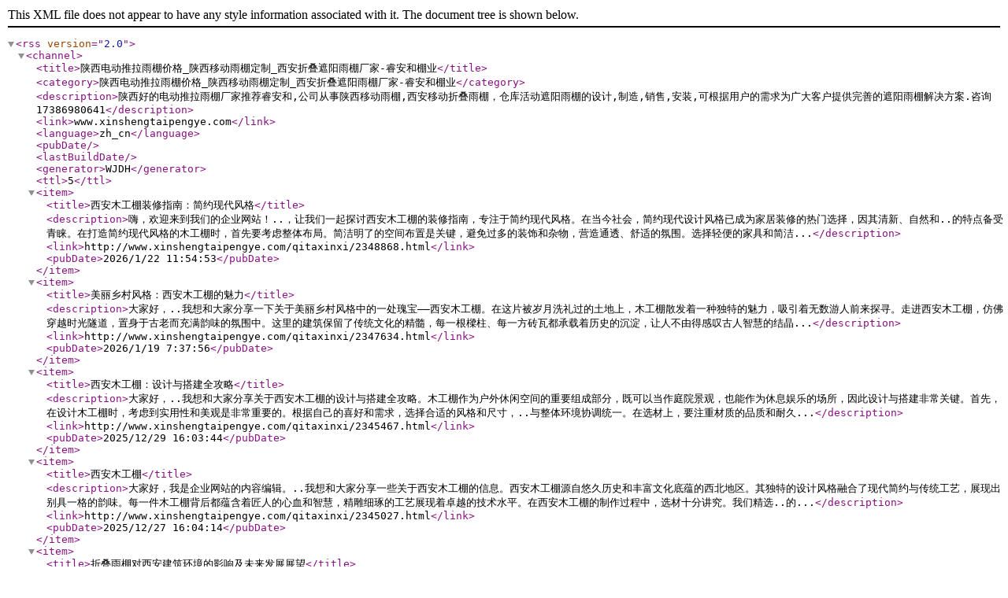

--- FILE ---
content_type: application/xml; charset=utf-8
request_url: http://xinshengtaipengye.com/rss.xml
body_size: 79973
content:
<?xml version="1.0" encoding="utf-8"?><rss version="2.0">
  <channel>
    <title>陕西电动推拉雨棚价格_陕西移动雨棚定制_西安折叠遮阳雨棚厂家-睿安和棚业</title>
    <category>陕西电动推拉雨棚价格_陕西移动雨棚定制_西安折叠遮阳雨棚厂家-睿安和棚业</category>
    <description>陕西好的电动推拉雨棚厂家推荐睿安和,公司从事陕西移动雨棚,西安移动折叠雨棚，仓库活动遮阳雨棚的设计,制造,销售,安装,可根据用户的需求为广大客户提供完善的遮阳雨棚解决方案.咨询17386980641</description>
    <link>www.xinshengtaipengye.com</link>
    <language>zh_cn</language>
    <pubDate></pubDate>
    <lastBuildDate></lastBuildDate>
    <generator>WJDH</generator>
    <ttl>5</ttl>
    <item>
      <title>西安木工棚装修指南：简约现代风格</title>
      <description>嗨，欢迎来到我们的企业网站！..，让我们一起探讨西安木工棚的装修指南，专注于简约现代风格。在当今社会，简约现代设计风格已成为家居装修的热门选择，因其清新、自然和..的特点备受青睐。在打造简约现代风格的木工棚时，首先要考虑整体布局。简洁明了的空间布置是关键，避免过多的装饰和杂物，营造通透、舒适的氛围。选择轻便的家具和简洁...</description>
      <link>http://www.xinshengtaipengye.com/qitaxinxi/2348868.html</link>
      <pubDate>2026/1/22 11:54:53</pubDate>
    </item>
    <item>
      <title>美丽乡村风格：西安木工棚的魅力</title>
      <description>大家好，..我想和大家分享一下关于美丽乡村风格中的一处瑰宝——西安木工棚。在这片被岁月洗礼过的土地上，木工棚散发着一种独特的魅力，吸引着无数游人前来探寻。走进西安木工棚，仿佛穿越时光隧道，置身于古老而充满韵味的氛围中。这里的建筑保留了传统文化的精髓，每一根樑柱、每一方砖瓦都承载着历史的沉淀，让人不由得感叹古人智慧的结晶...</description>
      <link>http://www.xinshengtaipengye.com/qitaxinxi/2347634.html</link>
      <pubDate>2026/1/19 7:37:56</pubDate>
    </item>
    <item>
      <title>西安木工棚：设计与搭建全攻略</title>
      <description>大家好，..我想和大家分享关于西安木工棚的设计与搭建全攻略。木工棚作为户外休闲空间的重要组成部分，既可以当作庭院景观，也能作为休息娱乐的场所，因此设计与搭建非常关键。首先，在设计木工棚时，考虑到实用性和美观是非常重要的。根据自己的喜好和需求，选择合适的风格和尺寸，..与整体环境协调统一。在选材上，要注重材质的品质和耐久...</description>
      <link>http://www.xinshengtaipengye.com/qitaxinxi/2345467.html</link>
      <pubDate>2025/12/29 16:03:44</pubDate>
    </item>
    <item>
      <title>西安木工棚</title>
      <description>大家好，我是企业网站的内容编辑。..我想和大家分享一些关于西安木工棚的信息。西安木工棚源自悠久历史和丰富文化底蕴的西北地区。其独特的设计风格融合了现代简约与传统工艺，展现出别具一格的韵味。每一件木工棚背后都蕴含着匠人的心血和智慧，精雕细琢的工艺展现着卓越的技术水平。在西安木工棚的制作过程中，选材十分讲究。我们精选..的...</description>
      <link>http://www.xinshengtaipengye.com/qitaxinxi/2345027.html</link>
      <pubDate>2025/12/27 16:04:14</pubDate>
    </item>
    <item>
      <title>折叠雨棚对西安建筑环境的影响及未来发展展望</title>
      <description>在西安这座古老而又现代的城市，折叠雨棚作为一种新型建筑结构，正在逐渐改变着这里的建筑环境。它不仅为建筑带来了独特的美感，更为城市增添了一道别致的风景线。折叠雨棚以其独特的设计理念和实用性备受青睐。它不仅可以在需要时打开，为建筑提供遮阳防雨的功能，还可以在不需要时轻松折叠起来，节约空间，灵活运用。这种灵活性使得折叠雨棚在...</description>
      <link>http://www.xinshengtaipengye.com/qitaxinxi/2341611.html</link>
      <pubDate>2025/12/6 16:24:42</pubDate>
    </item>
    <item>
      <title>西安地区常见折叠雨棚材质及优缺点分析</title>
      <description>在西安地区，折叠雨棚作为一种常见的遮阳装置，广泛应用于各类建筑物中。折叠雨棚的材质多样，主要包括塑料、布料和金属。不同材质的折叠雨棚各有优缺点，消费者在选择时需要根据自身需求和实际情况进行考量。首先，...</description>
      <link>http://www.xinshengtaipengye.com/meitibaodao/2338420.html</link>
      <pubDate>2025/10/25 16:28:23</pubDate>
    </item>
    <item>
      <title>折叠雨棚在西安城市景观中的角色与发展趋势</title>
      <description>在西安这座古老而又现代化的城市里，折叠雨棚作为一种独特的城市景观元素，正逐渐崭露头角。它们以优雅、实用和环保而著称，为城市增添了不少韵味。折叠雨棚的角色与发展趋势备受关注。首先，折叠雨棚作为建筑物的一...</description>
      <link>http://www.xinshengtaipengye.com/meitibaodao/2334866.html</link>
      <pubDate>2025/10/10 16:26:42</pubDate>
    </item>
    <item>
      <title>西安折叠雨棚</title>
      <description>在我们的日常生活中，雨天时的防雨措施变得尤为关键。西安折叠雨棚作为一种创新的解决方案，可以有效地保护人们免受雨水侵袭，同时为建筑物增添美感和实用性。西安折叠雨棚采用..材料制成，具有坚固耐用、防水防晒...</description>
      <link>http://www.xinshengtaipengye.com/meitibaodao/2333675.html</link>
      <pubDate>2025/9/27 16:03:44</pubDate>
    </item>
    <item>
      <title>西安木工棚：传统工艺与现代生活的..融合</title>
      <description>西安木工棚，这一代代传承的技艺，如今在现代生活中绽放出别样的光彩。手工制作的木工棚，融合了传统工艺和现代设计理念，展现着与时俱进的魅力。每一件西安木工棚背后都有一个匠心独运的木工师傅。他们凭借丰富的经验和..的技艺，将每一块木材雕琢成精美的艺术品。通过巧妙的构思和巧手的操作，木工师傅们将古老的木工技艺注入现代家居设计中...</description>
      <link>http://www.xinshengtaipengye.com/qitaxinxi/2331917.html</link>
      <pubDate>2025/9/18 16:27:53</pubDate>
    </item>
    <item>
      <title>西安市民生活中折叠雨棚的实际应用探讨</title>
      <description>在西安这座历史悠久的城市，折叠雨棚已经成为市民生活中不可或缺的一部分。这种简单而实用的设计，在西安这样季节多变、昼夜温差较大的城市里得到了广泛的应用。在西安市区的许多住宅和商业场所，折叠雨棚扮演着重要角色。无论是炎炎夏日还是寒冷冬季，雨棚都能有效地遮挡阳光和风雨。不仅如此，对于许多家庭来说，雨棚也成为了一个额外的户外空...</description>
      <link>http://www.xinshengtaipengye.com/qitaxinxi/2329651.html</link>
      <pubDate>2025/9/4 16:20:53</pubDate>
    </item>
    <item>
      <title>睿安和电动雨棚</title>
      <description></description>
      <link>http://www.xinshengtaipengye.com/p1/2327019.html</link>
      <pubDate>2025/7/24 3:39:06</pubDate>
    </item>
    <item>
      <title>电动推拉雨棚</title>
      <description></description>
      <link>http://www.xinshengtaipengye.com/p1/2327018.html</link>
      <pubDate>2025/7/24 3:38:08</pubDate>
    </item>
    <item>
      <title>睿安和电动推拉雨棚</title>
      <description></description>
      <link>http://www.xinshengtaipengye.com/p1/2327017.html</link>
      <pubDate>2025/7/24 3:36:55</pubDate>
    </item>
    <item>
      <title>睿安和棚业</title>
      <description></description>
      <link>http://www.xinshengtaipengye.com/p1/2327016.html</link>
      <pubDate>2025/7/24 3:35:55</pubDate>
    </item>
    <item>
      <title>建筑业企业资质证书</title>
      <description></description>
      <link>http://www.xinshengtaipengye.com/honor/2327012.html</link>
      <pubDate>2025/7/24 2:39:54</pubDate>
    </item>
    <item>
      <title>安 全生产许可证</title>
      <description></description>
      <link>http://www.xinshengtaipengye.com/honor/2327011.html</link>
      <pubDate>2025/7/24 2:37:34</pubDate>
    </item>
    <item>
      <title>走进西安木工棚，感受自然与艺术的结合</title>
      <description>在这个喧闹的城市中心，有一片宁静的角落，那里隐藏着一处别具匠心的木工棚。走进这里，仿佛进入了一个完全不同的..，自然与艺术在这里..融合。木工师傅们用他们熟练的技艺，将每一块木头打磨成精美的作品，展现...</description>
      <link>http://www.xinshengtaipengye.com/meitibaodao/2325003.html</link>
      <pubDate>2025/7/8 16:27:28</pubDate>
    </item>
    <item>
      <title>陕西推拉雨棚</title>
      <description>在当今社会，人们越来越重视家居环境的品质和美感。提升居住空间的舒适度已经成为许多家庭的追求。陕西推拉雨棚作为一种..、实用的遮阳装置，为居民们打造了一个理想的户外生活空间。推拉雨棚的独特之处在于其简约...</description>
      <link>http://www.xinshengtaipengye.com/meitibaodao/2322453.html</link>
      <pubDate>2025/6/27 16:03:49</pubDate>
    </item>
    <item>
      <title>如何选择适合西安气候的折叠雨棚</title>
      <description>在选择适合西安气候的折叠雨棚时，首先要考虑到西安的气候特点。西安夏季炎热多雨，冬季寒冷干燥，春秋温差较大。因此，我们需要一款具有耐高温、防水防晒效果的折叠雨棚。首先，选择材质耐用的雨棚十分重要。..的...</description>
      <link>http://www.xinshengtaipengye.com/meitibaodao/2320243.html</link>
      <pubDate>2025/6/17 16:32:04</pubDate>
    </item>
    <item>
      <title>西安木工棚的功能性与实用性分析</title>
      <description>在当今社会，西安木工棚作为一种独特且实用的建筑结构，在众多人们的生活中扮演着重要的角色。它具有许多功能性和实用性，为人们的生活带来诸多便利和舒适。首先，西安木工棚作为一种建筑结构，具有出色的耐久性和稳定性。其采用的..木材以及..的工艺制作，使得它能够经受住各种气候条件和外部环境的考验，保持长久的使用寿命。其次，西安木...</description>
      <link>http://www.xinshengtaipengye.com/qitaxinxi/2316936.html</link>
      <pubDate>2025/5/31 22:27:56</pubDate>
    </item>
    <item>
      <title>西安折叠雨棚的设计及施工方法详解</title>
      <description>西安折叠雨棚的设计及施工方法详解大家好，..我想和大家分享一些关于西安折叠雨棚的设计和施工方法。折叠雨棚是一种功能强大且实用的建筑结构，能为您的户外空间提供舒适的遮阳和避雨体验。首先，让我们来谈谈折叠...</description>
      <link>http://www.xinshengtaipengye.com/meitibaodao/2314448.html</link>
      <pubDate>2025/5/21 16:23:00</pubDate>
    </item>
    <item>
      <title>如何选择适合西安木工棚的..材料？</title>
      <description>当选择适合西安木工棚的..材料时，关键在于材质和处理方式。首先，要考虑到木材的种类。不同的木材有着不同的特点和用途，比如坚硬耐用的橡木、清晰纹理的胡桃木以及经济实惠的松木等。根据自己的需求和预算，选择适合的木材。其次，需要注意木材的干燥处理。充分干燥的木材更加稳定，不易变形开裂，可以..木工棚的使用寿命。建议选择经过专...</description>
      <link>http://www.xinshengtaipengye.com/qitaxinxi/2311825.html</link>
      <pubDate>2025/5/9 12:36:56</pubDate>
    </item>
    <item>
      <title>探索西安木工棚的历史渊源与文化传承</title>
      <description>西安木工棚，这座承载着深厚历史底蕴的地方，是木工艺人们传承技艺、创新发展的重要场所。漫步于其间，仿佛穿越时光隧道，感受到了这个古老工艺的精髓。在这里，木工棚的渊源自古代，沿袭至今。每一根木头都蕴含着传...</description>
      <link>http://www.xinshengtaipengye.com/meitibaodao/2304968.html</link>
      <pubDate>2025/3/31 22:13:12</pubDate>
    </item>
    <item>
      <title>西安遮阳雨棚</title>
      <description>在西安这座历史悠久的城市中，遮阳雨棚作为一个不可或缺的城市景观，承载着许多人们对于舒适生活的向往。一把..的遮阳伞，不仅可以为城市增添一道亮丽风景线，更可以给行人提供急需的遮阳、避雨功能。西安的遮阳雨...</description>
      <link>http://www.xinshengtaipengye.com/meitibaodao/2303849.html</link>
      <pubDate>2025/3/27 16:05:16</pubDate>
    </item>
    <item>
      <title>西安木工棚的设计理念与装饰风格</title>
      <description>西安木工棚是一种独具特色的建筑，其设计理念与装饰风格彰显了古典与现代相结合的美学。在西安这座历史悠久的城市中，木工棚既保留了传统文化的元素，又融入了现代时尚的气息，成为人们喜爱的居住空间之一。西安木工...</description>
      <link>http://www.xinshengtaipengye.com/meitibaodao/2300704.html</link>
      <pubDate>2025/3/17 3:09:41</pubDate>
    </item>
    <item>
      <title>西安木工棚的设计理念与装饰风格</title>
      <description>在设计一个木工棚时，我们重视传达一种自然与简约的美学理念。这里的每一个元素都被精心挑选和设计，旨在营造一个平衡和谐的空间。我们注重使用天然材料，如实木和石材，以..整个结构能够与周围的环境融为一体。在...</description>
      <link>http://www.xinshengtaipengye.com/meitibaodao/2300698.html</link>
      <pubDate>2025/3/17 3:07:37</pubDate>
    </item>
    <item>
      <title>西安木工棚装饰点缀：细节美学在其中</title>
      <description>西安木工棚，是一种结合实用性与美学的装饰方式。在建筑与家居装修中，精细的细节设计往往能起到画龙点睛之效，为空间增添独特韵味。对于西安木工棚而言，这种细节美学得以充分展现。每一个木工棚的细节都承载着匠人...</description>
      <link>http://www.xinshengtaipengye.com/meitibaodao/2297492.html</link>
      <pubDate>2025/2/28 2:04:24</pubDate>
    </item>
    <item>
      <title>西安木工棚DIY挑战：轻松打造温馨小屋</title>
      <description>嗨，亲爱的朋友们！想象一下，在闲暇之余，你是否梦想着拥有一个属于自己的小天地？如果是这样，不如来参加我们的西安木工棚DIY挑战吧！让我们一起轻松打造一个温馨的小屋，为生活增添一丝别样的乐趣。在这个快节...</description>
      <link>http://www.xinshengtaipengye.com/meitibaodao/2293449.html</link>
      <pubDate>2025/2/10 2:53:12</pubDate>
    </item>
    <item>
      <title>西安木工棚装修风格大揭秘：个性定制之道</title>
      <description>大家好，我是企业网站的内容编辑。..我想和大家分享一些关于西安木工棚装修风格的秘密。木工棚装修一直以来都备受关注，因为它能为我们的家居带来独特的韵味和个性化的定制魅力。在西安，木工棚装修有着丰富多样的...</description>
      <link>http://www.xinshengtaipengye.com/meitibaodao/2288699.html</link>
      <pubDate>2025/1/19 16:15:49</pubDate>
    </item>
    <item>
      <title>西安木工棚</title>
      <description>在追求环保、美观和实用性的..，西安木工棚以其独特的设计理念和工艺技术备受关注。这种结合现代审美与传统工艺的产品，不仅是户外空间的..延伸，更是人们生活品质的提升。西安木工棚采用..木材制作，经过.....</description>
      <link>http://www.xinshengtaipengye.com/meitibaodao/2286550.html</link>
      <pubDate>2024/12/27 16:07:58</pubDate>
    </item>
    <item>
      <title>西安木工棚材料选择指南：品质保障</title>
      <description>大家好，作为企业网站的内容编辑，我想和大家分享一些关于西安木工棚材料选择的经验和建议。在选择木工棚材料时，品质是至关重要的。..的材料不仅可以..木工棚的稳固性和持久性，还能提升整体美观性。首先，我们...</description>
      <link>http://www.xinshengtaipengye.com/meitibaodao/2283039.html</link>
      <pubDate>2024/12/20 16:32:49</pubDate>
    </item>
    <item>
      <title>西安木工棚建造技巧分享：打造独具特色空间</title>
      <description>大家好，我是企业网站的内容编辑。..我想和大家分享一些关于西安木工棚建造技巧的知识，希望可以帮助到正在考虑打造独具特色空间的朋友们。首先，选择合适的木材非常关键。在西安木工棚的建造过程中，选用质量好、...</description>
      <link>http://www.xinshengtaipengye.com/meitibaodao/2279898.html</link>
      <pubDate>2024/12/6 16:21:58</pubDate>
    </item>
    <item>
      <title>西安木工棚设计灵感：古都风情融入现代</title>
      <description>西安，一座充溢着古都风情的城市，历史悠久的建筑和传统文化融入其中，散发着独特的韵味。在这座古老城市中，木工棚设计展现出了一种别样的灵感，将古都的风情与现代建筑..融合。木工棚作为一种具有浓厚历史底蕴的...</description>
      <link>http://www.xinshengtaipengye.com/meitibaodao/2275842.html</link>
      <pubDate>2024/11/19 16:29:07</pubDate>
    </item>
    <item>
      <title>增加生活乐趣：西安创意遮阳雨棚设计</title>
      <description>生活中的小确幸，常常隐藏在一些细节之间。西安这座充满历史底蕴的城市，更是给了我们无限的灵感和创意。说到西安，除了博大的古文化和美食，还有一样让人眼前一亮的事物——那就是创意遮阳雨棚设计。在这个炎炎夏日...</description>
      <link>http://www.xinshengtaipengye.com/meitibaodao/2272996.html</link>
      <pubDate>2025/7/23 16:00:00</pubDate>
    </item>
    <item>
      <title>西安遮阳雨棚维护保养攻略</title>
      <description>大家好，我是这家企业的网站编辑。..想和大家分享一些关于西安遮阳雨棚的维护保养经验，希望对大家有所帮助。首先，保持西安遮阳雨棚的清洁非常重要。定期清洁遮阳雨棚表面的灰尘、杂物等，可以延长其使用寿命，减...</description>
      <link>http://www.xinshengtaipengye.com/meitibaodao/2268165.html</link>
      <pubDate>2025/7/23 16:00:00</pubDate>
    </item>
    <item>
      <title>打造舒适空间：西安遮阳雨棚布置灵感</title>
      <description>在西安这座古老而充满魅力的城市，阳光和雨水总是伴随我们的生活。在家或工作场所里，一个遮阳雨棚不仅能为我们带来舒适的环境，还能增添一份独特的美感。想要打造一个舒适的空间？不妨从西安遮阳雨棚的布置灵感中汲...</description>
      <link>http://www.xinshengtaipengye.com/meitibaodao/2263417.html</link>
      <pubDate>2025/7/23 16:00:00</pubDate>
    </item>
    <item>
      <title>西安折叠雨棚</title>
      <description>大家好，我是企业网站的内容编辑。..我想和大家分享一些关于西安折叠雨棚的信息。西安折叠雨棚是一种创新设计的建筑遮阳产品，它结合了现代科技和传统工艺，具有独特的外观和实用性。这种雨棚可以有效地阻挡阳光和...</description>
      <link>http://www.xinshengtaipengye.com/meitibaodao/2262277.html</link>
      <pubDate>2025/7/23 16:00:00</pubDate>
    </item>
    <item>
      <title>西安遮阳雨棚材料选择要点</title>
      <description>在选择西安遮阳雨棚材料时，有几个关键要点需要考虑。首先，要..所选材料具有良好的耐久性和稳定性。毕竟，遮阳雨棚是长期暴露在户外环境下的，因此材料必须能够抵御日晒、雨淋等自然侵蚀，保持良好的状态。其次，...</description>
      <link>http://www.xinshengtaipengye.com/meitibaodao/2260558.html</link>
      <pubDate>2024/9/22 16:26:28</pubDate>
    </item>
    <item>
      <title>西安高品质遮阳雨棚推荐</title>
      <description>西安市一家专业生产遮阳雨棚的企业，其产品备受市场青睐。这些遮阳雨棚不仅外观精美，还具有高品质和实用性。无论是在炎热的夏天还是多雨的季节，它们都能为您提供..的户外遮蔽体验。这家企业致力于设计和制造各种...</description>
      <link>http://www.xinshengtaipengye.com/meitibaodao/2256284.html</link>
      <pubDate>2024/9/7 16:25:34</pubDate>
    </item>
    <item>
      <title>西安遮阳雨棚设计与安装指南</title>
      <description>在西安这座古老而现代的城市，遮阳雨棚是许多建筑物和户外空间都十分常见的装饰物件。它们不仅提供了实用的功能，还能赋予建筑物独特的风格和美感。首先，设计一款适合西安气候的遮阳雨棚至关重要。西安夏季炎热，冬...</description>
      <link>http://www.xinshengtaipengye.com/meitibaodao/2248148.html</link>
      <pubDate>2024/8/2 16:31:12</pubDate>
    </item>
    <item>
      <title>西安仓库雨棚防水工艺和保养要点</title>
      <description>西安仓库雨棚防水工艺和保养要点大家好，作为企业网站的内容编辑，..我想和大家分享一下关于西安仓库雨棚的防水工艺和保养要点。对于雨棚的防水工艺，首先要..选用质量可靠的防水材料，..施工过程中严格按照标...</description>
      <link>http://www.xinshengtaipengye.com/meitibaodao/2244817.html</link>
      <pubDate>2024/7/24 16:35:40</pubDate>
    </item>
    <item>
      <title>西安仓库雨棚建设费用预算及节约技巧</title>
      <description>在西安，建设仓库雨棚需要考虑费用预算和如何节约开支。首先，了解雨棚建设的基本需求和材料选择是至关重要的。在预算方面，明智地选择适合项目需求的材料可以帮助降低成本。同时，合理规划施工进度和流程也是节约开支的关键部分。一种有效的方法是寻求多家供应商的报价，并进行比较以获得..竞争力的价格。此外，与承包商协商并制定清晰的合同...</description>
      <link>http://www.xinshengtaipengye.com/qitaxinxi/2241483.html</link>
      <pubDate>2024/7/13 1:44:27</pubDate>
    </item>
    <item>
      <title>陕西推拉雨棚</title>
      <description>在考虑建造或翻修住宅时，重视舒适性和功能性至关重要。陕西推拉雨棚为您的房屋提供了理想的遮阳和保护，同时增加了整体外观的美感。推拉雨棚是一种具有多功能性的设计，不仅可以有效遮挡阳光，还可以在雨天提供额外的保护，使您的户外空间更加宜人。这种结构简单而实用，易于操作，能够根据实际需要进行伸缩，为您打造一个灵活多变的室外生活空...</description>
      <link>http://www.xinshengtaipengye.com/meitibaodao/2236039.html</link>
      <pubDate>2024/6/27 16:06:58</pubDate>
    </item>
    <item>
      <title>西安仓库雨棚工程验收标准与注意事项</title>
      <description>在进行西安仓库雨棚工程验收时，需遵循一系列标准与注意事项。首先，对于工程的外观质量，需要检查雨棚搭建是否符合设计要求，结构是否稳固牢靠。其次，检查材料选用是否符合要求，质地是否均匀，有无损坏或裂痕等缺陷。再者，要特别留意施工质量，如焊接部位是否牢固、连接处是否紧密等。验收过程中，务必关注安全性问题。雨棚承受着风雨侵袭，...</description>
      <link>http://www.xinshengtaipengye.com/qitaxinxi/2234495.html</link>
      <pubDate>2024/6/23 16:40:50</pubDate>
    </item>
    <item>
      <title>西安仓库雨棚材料选用与维护指南</title>
      <description>西安仓库雨棚材料选用与维护指南大家好，作为一家致力于提供..仓库雨棚的企业网站编辑，我想和您分享有关西安仓库雨棚材料选用与维护的相关内容。雨棚是保护仓库货物、设备免受风雨侵袭的重要构建，选择适合的材料至关重要。首先，在选材时，考虑到西安地区的气候，我们建议选择具有防水、耐腐蚀、抗紫外线性能的材料。常见的材料包括金属材料...</description>
      <link>http://www.xinshengtaipengye.com/qitaxinxi/2231521.html</link>
      <pubDate>2024/6/14 16:30:28</pubDate>
    </item>
    <item>
      <title>西安仓库雨棚施工流程详解</title>
      <description>在西安地区，建设仓库雨棚是一个复杂而重要的工程。雨棚施工流程需要经过精心规划和细致执行，..其结构稳固耐用，符合相关标准。首先，针对西安地区的气候特点和环境条件，施工团队会进行详尽的现场勘察和测量工作。这一步骤至关重要，因为只有充分了解施工场地的情况，才能制定合理的施工方案。接下来，根据勘察结果，设计师们会制定雨棚的结...</description>
      <link>http://www.xinshengtaipengye.com/meitibaodao/2224428.html</link>
      <pubDate>2024/5/22 16:41:32</pubDate>
    </item>
    <item>
      <title>西安仓库雨棚设计方案解析</title>
      <description>在企业网站上，我们一直致力于分享关于各种设计方案的深度解析，以帮助大家更好地了解产品设计的背后故事。..，让我们一起来探讨西安仓库雨棚的设计方案。西安作为一个历史悠久、文化灿烂的城市，其建筑设计往往融合了古老和现代元素。在设计西安仓库雨棚时，设计师们充分考虑了当地的气候特点和文化底蕴。雨棚的结构选材精良，旨在承载西安多...</description>
      <link>http://www.xinshengtaipengye.com/meitibaodao/2221389.html</link>
      <pubDate>2024/5/19 17:59:04</pubDate>
    </item>
    <item>
      <title>提升西安房屋价值的典雅选择：安装遮阳雨棚改善户外生活体验</title>
      <description>西安的房屋在不断崛起，房价也逐渐攀升。对于房主来说，提升房屋价值是一件令人关注的事情。而如何以典雅的方式改善户外生活体验，则成为了许多业主探讨的话题。在这个问题上，安装遮阳雨棚无疑是一个不错的选择。除了能够有效阻挡强烈阳光和雨水的侵袭之外，遮阳雨棚还能为房屋增添一份别样的风采。不仅如此，遮阳雨棚还可以根据自己的喜好和房...</description>
      <link>http://www.xinshengtaipengye.com/qitaxinxi/2214010.html</link>
      <pubDate>2024/4/22 16:04:56</pubDate>
    </item>
    <item>
      <title>西安周边的遮阳雨棚制造商：打造耐用且高品质的户外遮蔽解决方案</title>
      <description>在西安及其周边地区，我们是您信赖的遮阳雨棚制造商。我们致力于为客户提供耐用且高品质的户外遮蔽解决方案，让您享受舒适的户外时光。无论是阳光明媚还是风雨交加，我们的遮阳雨棚都能为您提供理想的户外空间。我们注重细节和质量，采用坚固耐用的材料，..产品经久耐用。不论是家庭住宅、商业场所还是休闲区域，我们都能根据您的需求定制.适...</description>
      <link>http://www.xinshengtaipengye.com/meitibaodao/2209225.html</link>
      <pubDate>2024/4/7 16:44:28</pubDate>
    </item>
    <item>
      <title>西安遮阳雨棚</title>
      <description>西安遮阳雨棚白皮书大家好，我是这家企业网站的内容编辑，..我想和大家聊一聊关于西安遮阳雨棚的话题。在炎炎夏日，阳光灿烂的时候，我们总是希望能有一个舒适凉爽的环境，遮阳雨棚就是我们的..选择之一。西安遮阳雨棚不仅可以有效地阻挡烈日和雨水，还能为人们创造一个舒适、宜人的休憩场所。遮阳雨棚的设计巧妙，结构稳固，能够经受住各种...</description>
      <link>http://www.xinshengtaipengye.com/meitibaodao/2205166.html</link>
      <pubDate>2024/3/27 16:07:53</pubDate>
    </item>
    <item>
      <title>西安遮阳雨棚购买指南：如何选择.适合的款式和材料？</title>
      <description>当我们想要在家中安装遮阳雨棚时，不可否认我们会面临选择的挑战。西安作为一座四季分明的城市，在冬天需要防雨挡风，夏季则需遮阳避暑。那么，在众多款式和材料中如何选择.适合自己的遮阳雨棚呢？首先，选择遮阳雨棚的款式至关重要。常见的款式包括伞型、落地式、楼顶式等。伞型遮阳雨棚适用于户外花园、露台等空间，简约实用；落地式遮阳雨棚...</description>
      <link>http://www.xinshengtaipengye.com/meitibaodao/2202363.html</link>
      <pubDate>2024/3/20 16:41:12</pubDate>
    </item>
    <item>
      <title>安装西安遮阳雨棚，为您的室外空间增添美观与实用性</title>
      <description>在家中的阳台或者花园里安装一顶精美的遮阳雨棚，可以为您的室外空间带来独特的魅力和实用性。这不仅可以为您提供一个遮荫的地方，让您在炎炎夏日里也能舒适地享受户外时光，还能有效阻挡阳光和雨水的侵袭，保护您的家具和装饰物。西安遮阳雨棚以其..的材料和..的工艺而闻名。无论是选择木质、铝合金还是塑料材质，都能..产品的耐用性和美...</description>
      <link>http://www.xinshengtaipengye.com/meitibaodao/2197840.html</link>
      <pubDate>2024/3/13 16:30:28</pubDate>
    </item>
    <item>
      <title>在西安寻找理想的遮阳雨棚？这里有多种风格和设计可供选择！</title>
      <description>在西安这座古老而充满活力的城市，寻找一处理想的遮阳雨棚可能是您目前关注的焦点。无论是为了家中的花园露台，还是商业场所的户外用途，我们提供多种风格和设计可供选择。当谈到遮阳雨棚时，首先考虑到的应该是其实用性和美观性。您可以根据个人偏好选择不同材质和颜色的遮阳雨棚，以..与建筑风格相得益彰。从简约现代到经典欧式，从清新田园...</description>
      <link>http://www.xinshengtaipengye.com/meitibaodao/2193550.html</link>
      <pubDate>2024/2/26 16:37:41</pubDate>
    </item>
    <item>
      <title>西安遮阳雨棚：为您提供清凉舒适的户外遮蔽选择</title>
      <description>西安遮阳雨棚：为您提供清凉舒适的户外遮蔽选择大家好！作为企业网站的内容编辑，..我要向大家介绍一款专为户外活动设计的产品——西安遮阳雨棚。在炎热的夏日或多变的天气中，我们都希望能找到一个清凉舒适的遮蔽选择，让我们的户外时光更加愉快和放松。西安遮阳雨棚是一种高品质的户外遮蔽产品，它采用了..的材料和制造工艺，..了出色的...</description>
      <link>http://www.xinshengtaipengye.com/qitaxinxi/2189026.html</link>
      <pubDate>2024/2/10 16:32:08</pubDate>
    </item>
    <item>
      <title>优化西安仓库雨棚排水系统的建议</title>
      <description>尊敬的读者，作为一家致力于提供..解决方案的企业网站，我们意识到优化西安仓库雨棚排水系统的重要性。在这篇文章中，我们将分享一些建议，以帮助您改善仓库雨棚的排水系统，以应对潜在的排水问题。首先，定期检查和清理排水系统是至关重要的。通过定期巡视，您可以发现并及时处理堵塞、积水或其他可能导致排水不畅的问题。..排水沟畅通无阻...</description>
      <link>http://www.xinshengtaipengye.com/qitaxinxi/2185983.html</link>
      <pubDate>2024/1/30 16:36:19</pubDate>
    </item>
    <item>
      <title>西安仓库雨棚改造方案分享</title>
      <description>大家好！作为企业网站内容编辑，..我将与大家分享关于西安仓库雨棚改造的方案。随着商业发展的蓬勃和物流行业的迅速增长，现有的仓库雨棚面临各种挑战和限制。为了满足企业日益增长的需求，我们提出了一套创新的改造方案，旨在为企业营运提供更好的解决方案。首先，我们着眼于雨棚的结构和材料。通过使用高品质的建筑材料和..的结构设计技术...</description>
      <link>http://www.xinshengtaipengye.com/qitaxinxi/2179672.html</link>
      <pubDate>2024/1/6 16:14:16</pubDate>
    </item>
    <item>
      <title>西安木工棚</title>
      <description>【西安木工棚】白皮书尊敬的用户们，感谢您关注我们伟大而充满潜力的产品——西安木工棚。在这篇白皮书中，我将为您介绍西安木工棚的核心价值、特点和应用场景。西安木工棚是一种高品质的建筑材料，采用环保木材制成，具有出色的耐用性和抗腐蚀性能。我们的木工棚提供了坚实可靠的结构，为各种应用领域带来了..的解决方案。首先，西安木工棚被...</description>
      <link>http://www.xinshengtaipengye.com/qitaxinxi/2176284.html</link>
      <pubDate>2023/12/27 16:07:49</pubDate>
    </item>
    <item>
      <title>提高西安仓库雨棚的抗风能力的方法</title>
      <description>西安仓库雨棚作为重要的保护设施，其抗风能力的提升对于..货物和设备的安全具有重要意义。以下是一些提高西安仓库雨棚抗风能力的方法。首先，选择合适的材料至关重要。我们应该选择高强度、耐候性好的材料来建造仓库雨棚。这样的材料可以在恶劣的天气条件下保持稳定，并能有效抵抗风力的冲击。其次，加强结构设计是必不可少的。我们可以采用钢...</description>
      <link>http://www.xinshengtaipengye.com/meitibaodao/2171621.html</link>
      <pubDate>2023/12/16 16:44:59</pubDate>
    </item>
    <item>
      <title>西安仓库雨棚维护保养的注意事项</title>
      <description>西安仓库雨棚是保障货物安全存储的重要设施，对其进行维护保养至关重要。以下是一些注意事项，帮助您有效地维护仓库雨棚。首先，定期检查雨棚结构的牢固性和稳定性。检查雨棚的支撑柱、横梁和连接件是否存在松动、腐蚀或破损的情况。如发现问题，及时修复或更换，..雨棚能承受外部环境风雨的侵蚀。其次，清洁雨棚表面。使用软毛刷清除灰尘和污...</description>
      <link>http://www.xinshengtaipengye.com/meitibaodao/2170899.html</link>
      <pubDate>2023/12/14 16:32:00</pubDate>
    </item>
    <item>
      <title>如何选择适合西安仓库的雨棚材料</title>
      <description>作为企业网站内容编辑，我很高兴为您提供关于如何选择适合西安仓库的雨棚材料的建议。在选择合适的雨棚材料时，有几个重要因素需要考虑，包括耐久性、防水性、透气性和成本效益。首先，耐久性是选择雨棚材料时的关键因素之一。西安的气候条件多变，经常出现强风、暴雨等天气情况，因此选择能够经受住恶劣天气考验的耐用材料至关重要。..的雨棚...</description>
      <link>http://www.xinshengtaipengye.com/meitibaodao/2165981.html</link>
      <pubDate>2023/11/29 16:44:14</pubDate>
    </item>
    <item>
      <title>西安仓库雨棚的设计与建设要点</title>
      <description>西安仓库雨棚的设计与建设要点在进行西安仓库雨棚的设计与建设时，有几个重要要点需要考虑。首先是结构稳定性和安全性。雨棚应该具备坚固的框架结构和牢固的支撑系统，能够承受外部环境的影响，如风力和降雨等。同时，在设计过程中需要充分考虑地震等自然灾害因素，并采取相应的措施来增强仓库雨棚的抗灾能力。其次是材料选择与防腐处理。为了....</description>
      <link>http://www.xinshengtaipengye.com/meitibaodao/2160836.html</link>
      <pubDate>2023/11/18 16:59:59</pubDate>
    </item>
    <item>
      <title>西安遮阳雨棚：打造宜居户外环境的好帮手</title>
      <description>西安遮阳雨棚：提升户外环境舒适度的选择在炎热的夏季和多雨的季节，户外活动成为人们放松身心、享受生活的重要方式。然而，高温和雨水可能会给我们带来不便和困扰。幸运的是，西安遮阳雨棚作为一个理想的解决方案，可以打造宜居的户外环境，让您无论在炎热的阳光下还是飘雨的天气中都能自在畅享。西安遮阳雨棚以其出色的功能和..的设计赢得了...</description>
      <link>http://www.xinshengtaipengye.com/meitibaodao/2156672.html</link>
      <pubDate>2023/11/8 16:43:42</pubDate>
    </item>
    <item>
      <title>西安遮阳雨棚：创造舒适空间的理想遮阳方案</title>
      <description>西安遮阳雨棚：创造舒适空间的理想遮阳方案随着夏季的来临，我们经常会面临阳光强烈的困扰。而在西安，我们有一种理想的遮阳方案——遮阳雨棚，它能够为我们创造舒适的户外空间。西安遮阳雨棚是一种功能齐全、设计精美的产品，能够有效地阻挡阳光的直射和雨水的侵蚀。它采用高品质的材料制作而成，..了其耐久性和稳定性，不仅能够抵御恶劣天气...</description>
      <link>http://www.xinshengtaipengye.com/meitibaodao/2151889.html</link>
      <pubDate>2023/10/29 16:59:49</pubDate>
    </item>
    <item>
      <title>陕西推拉雨棚：美观实用的户外遮阳选择</title>
      <description>西安遮阳雨棚
大家好！..我要向大家介绍一款美观实用的户外遮阳选择——陕西推拉雨棚。在阳光明媚的日子里，我们都喜欢到户外享受阳光的温暖和清新的空气。然而，长时间暴露在阳光下可能会让我们感到炎热和不舒适。陕西推拉雨棚作为一种创新的户外遮阳产品，可以有效解决这个问题。首先，陕西推拉雨棚的外观设计时尚美观，能够与各种建筑风格...</description>
      <link>http://www.xinshengtaipengye.com/meitibaodao/2144727.html</link>
      <pubDate>2023/10/15 16:45:48</pubDate>
    </item>
    <item>
      <title>陕西移动雨棚：为你带来便利的遮阳解决方案</title>
      <description>西安遮阳雨棚陕西移动雨棚：为你带来便利的遮阳解决方案欢迎来到陕西移动雨棚的官方网站。我们是一家致力于为客户提供便利的遮阳解决方案的公司。无论是在户外活动中需要遮阳，还是在商业建筑中需要防晒、保护和美化环境，我们都能为您提供专业的服务。陕西移动雨棚以其创新的设计和高质量的产品而闻名。我们的雨棚采用..材料制造，具有耐久性...</description>
      <link>http://www.xinshengtaipengye.com/meitibaodao/2138813.html</link>
      <pubDate>2023/10/4 16:27:05</pubDate>
    </item>
    <item>
      <title>遮风挡雨，畅享户外生活：西安仓库雨棚满足多重需求</title>
      <description>西安活动雨棚遮风挡雨，畅享户外生活：西安仓库雨棚满足多重需求在西安的经济腾飞和城市建设中，人们对于户外休闲和生活质量的追求日益增长。然而，天气变化和不可预测性常常成为户外活动的一大挑战。为了解决这一问题，西安仓库雨棚应运而生，为人们提供遮风挡雨的理想场所，从而满足多重需求。首先，西安仓库雨棚作为户外活动的理想场所，可以...</description>
      <link>http://www.xinshengtaipengye.com/qitaxinxi/2135549.html</link>
      <pubDate>2023/9/29 16:43:19</pubDate>
    </item>
    <item>
      <title>西安折叠雨棚</title>
      <description>【西安折叠雨棚】800字中文白皮书尊敬的用户，欢迎您阅读我们为您准备的关于西安折叠雨棚的白皮书。本文将向您介绍西安折叠雨棚的特点、优势以及适用场景，帮助您更好地了解和选择合适的产品。西安折叠雨棚是一种高质量的户外遮阳设施，旨在为您提供舒适的户外体验。该雨棚采用..的材料和工艺制造而成，具有出色的耐候性和持久性，能够经受...</description>
      <link>http://www.xinshengtaipengye.com/qitaxinxi/2133869.html</link>
      <pubDate>2023/9/27 16:08:22</pubDate>
    </item>
    <item>
      <title>环保又实用：陕西推拉雨棚助力西安仓库效能提升</title>
      <description>西安活动雨棚陕西省近日推出了一种环保又实用的产品，名为&amp;quot;推拉雨棚&amp;quot;，它在提升西安仓库效能方面发挥了重要作用。推拉雨棚是一种可根据需要随时展开和收起的设备，可以覆盖仓库的货物区域，并有效地防止雨水渗入。这款推拉雨棚采用环保材料制造，具有很高的耐久性和稳定性。它不仅能够抵御恶劣的天气条件，还能起到保护货...</description>
      <link>http://www.xinshengtaipengye.com/qitaxinxi/2126737.html</link>
      <pubDate>2023/9/17 17:44:02</pubDate>
    </item>
    <item>
      <title>西安折叠雨棚：灵活便捷的雨天防护解决方案</title>
      <description>西安折叠雨棚西安折叠雨棚：灵活便捷的雨天防护解决方案在雨天里，我们常常遇到一个问题：如何保持出行的舒适和便利？西安折叠雨棚是一种理想的解决方案，它为您提供了灵活便捷的雨天防护。西安折叠雨棚是一种设计巧妙且功能强大的雨天防护设备。无论是步行上班、购物还是户外活动，它都能成为您的得力助手。该雨棚采用轻便材料制成，可以随时折...</description>
      <link>http://www.xinshengtaipengye.com/qitaxinxi/2121585.html</link>
      <pubDate>2023/9/6 16:49:07</pubDate>
    </item>
    <item>
      <title>西安遮阳雨棚：享受舒适户外空间的..设施</title>
      <description>西安遮阳雨棚西安遮阳雨棚：舒适户外空间的..设施大家好！作为企业网站内容编辑，..我想向大家介绍一种在西安地区越来越受欢迎的户外设施——遮阳雨棚。这些雨棚提供了一个舒适的户外空间，让人们可以在阳光明媚或微雨绵绵的天气下享受休闲和娱乐活动。西安遮阳雨棚的主要特点之一是它们的坚固性和耐用性。它们通常由高质量的材料制成，如防...</description>
      <link>http://www.xinshengtaipengye.com/qitaxinxi/2112806.html</link>
      <pubDate>2023/8/16 16:31:49</pubDate>
    </item>
    <item>
      <title>西安仓库雨棚：保护货物免受自然元素侵害的选择</title>
      <description>西安仓库雨棚西安仓库雨棚：保护货物免受自然元素侵害的选择作为企业在西安地区运营的一部分，您可能面临着如何保护仓库内货物免受自然元素侵害的挑战。恶劣的天气条件可能对贵重货物造成损坏，影响您的业务和利润。在这种情况下，西安仓库雨棚是一个值得考虑的解决方案。西安仓库雨棚提供了一种经济实惠且有效的方式来保护您的货物。它们通常由...</description>
      <link>http://www.xinshengtaipengye.com/qitaxinxi/2108260.html</link>
      <pubDate>2023/8/6 16:32:51</pubDate>
    </item>
    <item>
      <title>陕西推拉雨棚：提供西安仓库..解决方案</title>
      <description>西安木工棚陕西推拉雨棚是一家专业提供西安仓库..解决方案的公司。我们致力于为客户提供高品质、可靠的推拉雨棚产品，以满足他们在仓库管理方面的需求。作为西安地区..的推拉雨棚供应商，陕西推拉雨棚拥有丰富的经验和专业知识。我们的产品采用..材料制造，具有出色的耐久性和适应性。不论您的仓库规模如何，我们都能为您量身定制.合适的...</description>
      <link>http://www.xinshengtaipengye.com/qitaxinxi/2103304.html</link>
      <pubDate>2023/7/26 16:33:39</pubDate>
    </item>
    <item>
      <title>商家对陕西电动推拉雨棚价格隐瞒多，我该如何防范风险？</title>
      <description>陕西移动雨棚定制商家对陕西电动推拉雨棚价格隐瞒多，我该如何防范风险？近期，一些商家在售卖陕西电动推拉雨棚时存在价格隐瞒的问题，这给消费者带来了一定的风险。作为消费者，我们应该如何防范这些风险呢？首先，我们需要提高对市场行情的了解。通过调查比较不同商家的价格信息，了解产品的普遍价格水平，从而判断是否有商家故意隐藏价格或高...</description>
      <link>http://www.xinshengtaipengye.com/qitaxinxi/2098179.html</link>
      <pubDate>2023/7/14 16:57:36</pubDate>
    </item>
    <item>
      <title>西安折叠雨棚</title>
      <description>欢迎阅读有关西安折叠雨棚的介绍。西安折叠雨棚是一种方便实用的户外遮阳、防雨产品。它采用高质量的材料制作，具有耐用性和防水功能。这款产品拥有强大的抗风能力，并且可以快速折叠收起，方便存储和携带。西安折叠...</description>
      <link>http://www.xinshengtaipengye.com/meitibaodao/2092007.html</link>
      <pubDate>2023/9/19 16:00:00</pubDate>
    </item>
    <item>
      <title>了解陕西地区电动推拉雨棚价格的重要性，细节决定成败！</title>
      <description>西安折叠遮阳雨棚厂家随着人们生活水平的提高，越来越多的人选择购买电动推拉雨棚来增加房屋的实用性和美观性。然而，不同地区的价格存在较大差异，因此了解陕西地区电动推拉雨棚的价格非常重要。首先，了解价格可以...</description>
      <link>http://www.xinshengtaipengye.com/meitibaodao/2087527.html</link>
      <pubDate>2023/8/22 16:00:00</pubDate>
    </item>
    <item>
      <title>陕西南部城市的电动推拉雨棚价格测评：哪里.具性价比？</title>
      <description>西安仓库雨棚电动推拉雨棚作为一种现代化智能遮阳伞，被越来越多的人所喜爱和需要。然而，市面上的电动推拉雨棚品牌与价格千差万别，消费者该如何选购？本文将以陕西南部城市为例，对当地常见电动推拉雨棚品牌进行价...</description>
      <link>http://www.xinshengtaipengye.com/meitibaodao/2080332.html</link>
      <pubDate>2023/7/11 16:00:00</pubDate>
    </item>
    <item>
      <title>陕西电动推拉雨棚价格：如何选择品质与价格的.佳平衡点？</title>
      <description>陕西移动雨棚电动推拉雨棚是一种可以自动收放的遮阳、遮雨设备，具有方便实用、美观大方等优点，因此越来越多的人开始选择安装电动推拉雨棚。而在选择电动推拉雨棚时，如何找到品质与价格的..平衡点是关键。首先需...</description>
      <link>http://www.xinshengtaipengye.com/meitibaodao/2077433.html</link>
      <pubDate>2023/6/8 1:49:04</pubDate>
    </item>
    <item>
      <title>雨棚响声解决方案</title>
      <description></description>
      <link>http://www.xinshengtaipengye.com/meitibaodao/2075887.html</link>
      <pubDate>2023/5/23 16:00:00</pubDate>
    </item>
    <item>
      <title>12个美丽的户外遮阳设计</title>
      <description></description>
      <link>http://www.xinshengtaipengye.com/meitibaodao/2075881.html</link>
      <pubDate>2023/4/12 16:00:00</pubDate>
    </item>
    <item>
      <title>陕西遮阳棚厂家小编告诉你夏天遮阳棚怎么选择</title>
      <description></description>
      <link>http://www.xinshengtaipengye.com/meitibaodao/2057007.html</link>
      <pubDate>2023/3/27 8:36:26</pubDate>
    </item>
    <item>
      <title>睿安和教您怎么样选择一款好的推拉伸缩雨棚~</title>
      <description></description>
      <link>http://www.xinshengtaipengye.com/yyxw/2042555.html</link>
      <pubDate>2023/2/25 9:13:03</pubDate>
    </item>
    <item>
      <title>睿安和分享推拉活动雨棚的保养和使用周期</title>
      <description></description>
      <link>http://www.xinshengtaipengye.com/yyxw/1982061.html</link>
      <pubDate>2022/11/7 9:39:06</pubDate>
    </item>
    <item>
      <title>推拉雨棚厂家鑫盛泰分享推拉活动雨棚的保养和使用周期</title>
      <description></description>
      <link>http://www.xinshengtaipengye.com/meitibaodao/1946563.html</link>
      <pubDate>2023/2/6 16:00:00</pubDate>
    </item>
    <item>
      <title>鑫盛泰分享推拉帐篷质量主要受哪些因素影响？</title>
      <description></description>
      <link>http://www.xinshengtaipengye.com/question/1926165.html</link>
      <pubDate>2022/8/8 3:38:26</pubDate>
    </item>
    <item>
      <title>睿安和分享钢筋加工棚须知道的事情!</title>
      <description></description>
      <link>http://www.xinshengtaipengye.com/yyxw/1899717.html</link>
      <pubDate>2022/7/6 9:21:25</pubDate>
    </item>
    <item>
      <title>鑫盛泰分享尽量避免暴雨天气使用推拉棚</title>
      <description></description>
      <link>http://www.xinshengtaipengye.com/meitibaodao/1876091.html</link>
      <pubDate>2022/6/7 10:22:40</pubDate>
    </item>
    <item>
      <title>睿安和分享膜结构雨棚的安装具有的不同优点</title>
      <description></description>
      <link>http://www.xinshengtaipengye.com/yyxw/1859345.html</link>
      <pubDate>2022/5/17 11:49:06</pubDate>
    </item>
    <item>
      <title>鑫盛泰分享：伸缩雨棚长时间使用后一定记得检修</title>
      <description></description>
      <link>http://www.xinshengtaipengye.com/meitibaodao/1827367.html</link>
      <pubDate>2022/4/11 3:42:24</pubDate>
    </item>
    <item>
      <title>西安：严禁以课后服务名义“搭车”收费</title>
      <description></description>
      <link>http://www.xinshengtaipengye.com/aktuelle/1796909.html</link>
      <pubDate>2022/3/14 6:19:02</pubDate>
    </item>
    <item>
      <title>鑫盛泰分享电动推拉蓬的特性和使用过程中需要注意的点</title>
      <description></description>
      <link>http://www.xinshengtaipengye.com/meitibaodao/1758352.html</link>
      <pubDate>2022/2/11 3:24:16</pubDate>
    </item>
    <item>
      <title>西安：封控区、管控区调整需同时满足3个条件</title>
      <description></description>
      <link>http://www.xinshengtaipengye.com/aktuelle/1729603.html</link>
      <pubDate>2022/1/11 3:40:05</pubDate>
    </item>
    <item>
      <title>西安本轮疫情出现两个“明显下降”</title>
      <description></description>
      <link>http://www.xinshengtaipengye.com/aktuelle/1724017.html</link>
      <pubDate>2022/1/6 1:00:36</pubDate>
    </item>
    <item>
      <title>鑫盛泰分享工厂仓库活动雨棚的优点有哪些？</title>
      <description></description>
      <link>http://www.xinshengtaipengye.com/question/1718644.html</link>
      <pubDate>2021/12/30 1:12:24</pubDate>
    </item>
    <item>
      <title>鑫盛泰分享各种移动电动推拉雨棚仓库物流篷的使用</title>
      <description></description>
      <link>http://www.xinshengtaipengye.com/question/1689615.html</link>
      <pubDate>2021/12/9 6:29:35</pubDate>
    </item>
    <item>
      <title>睿安和电动推拉雨棚详细介绍下怎样挑选适合自己的推拉棚？</title>
      <description></description>
      <link>http://www.xinshengtaipengye.com/yyxw/1673410.html</link>
      <pubDate>2021/11/26 2:03:23</pubDate>
    </item>
    <item>
      <title>西安市已完成重点项目年度投资计划</title>
      <description></description>
      <link>http://www.xinshengtaipengye.com/aktuelle/1606237.html</link>
      <pubDate>2021/10/13 10:38:39</pubDate>
    </item>
    <item>
      <title>推拉蓬的适用范围非常灵活实用</title>
      <description></description>
      <link>http://www.xinshengtaipengye.com/question/1573971.html</link>
      <pubDate>2021/9/18 6:58:13</pubDate>
    </item>
    <item>
      <title>睿安和分享有关推拉活动雨棚的设计要点</title>
      <description></description>
      <link>http://www.xinshengtaipengye.com/yyxw/1531056.html</link>
      <pubDate>2021/8/24 2:17:50</pubDate>
    </item>
    <item>
      <title>9月上市的十款新车 大部分都会凉凉？</title>
      <description></description>
      <link>http://www.xinshengtaipengye.com/aktuelle/1530248.html</link>
      <pubDate>2021/8/23 9:26:06</pubDate>
    </item>
    <item>
      <title>中国女排隔离后不休息备战全运，力争奖牌</title>
      <description></description>
      <link>http://www.xinshengtaipengye.com/aktuelle/1530242.html</link>
      <pubDate>2021/8/23 9:24:20</pubDate>
    </item>
    <item>
      <title>江西青年拒服兵役受罚：企图逃离部队和采取极端方式威胁部队</title>
      <description></description>
      <link>http://www.xinshengtaipengye.com/aktuelle/1530228.html</link>
      <pubDate>2021/8/23 9:19:40</pubDate>
    </item>
    <item>
      <title>不同行业和场所选择遮阳棚时有哪些技巧？鑫盛泰告诉您</title>
      <description></description>
      <link>http://www.xinshengtaipengye.com/question/1506033.html</link>
      <pubDate>2021/8/9 6:36:32</pubDate>
    </item>
    <item>
      <title>睿安和推拉式电动遮阳雨棚</title>
      <description></description>
      <link>http://www.xinshengtaipengye.com/p1/1498349.html</link>
      <pubDate>2021/8/4 2:04:55</pubDate>
    </item>
    <item>
      <title>鑫盛泰分享推拉式活动遮阳雨棚的设计要点</title>
      <description></description>
      <link>http://www.xinshengtaipengye.com/meitibaodao/1498338.html</link>
      <pubDate>2021/8/4 2:01:54</pubDate>
    </item>
    <item>
      <title>关于移动雨棚知识你了解多少？鑫盛泰小编分享给大家！</title>
      <description></description>
      <link>http://www.xinshengtaipengye.com/meitibaodao/1459078.html</link>
      <pubDate>2021/7/12 3:21:15</pubDate>
    </item>
    <item>
      <title>推拉雨蓬这些地方容易坏，怎样保养呢？</title>
      <description></description>
      <link>http://www.xinshengtaipengye.com/yyxw/1459050.html</link>
      <pubDate>2021/7/12 3:11:33</pubDate>
    </item>
    <item>
      <title>膜结构车棚的排水系统怎么做合理？</title>
      <description></description>
      <link>http://www.xinshengtaipengye.com/yyxw/1440702.html</link>
      <pubDate>2021/6/30 12:40:42</pubDate>
    </item>
    <item>
      <title>户外伸缩雨棚</title>
      <description></description>
      <link>http://www.xinshengtaipengye.com/p5/1436617.html</link>
      <pubDate>2021/6/28 10:41:00</pubDate>
    </item>
    <item>
      <title>户外大型推拉篷施工中</title>
      <description></description>
      <link>http://www.xinshengtaipengye.com/case/1436611.html</link>
      <pubDate>2021/6/28 10:37:11</pubDate>
    </item>
    <item>
      <title>睿安和分享电动推拉雨棚</title>
      <description></description>
      <link>http://www.xinshengtaipengye.com/yyxw/1428422.html</link>
      <pubDate>2021/6/24 8:30:36</pubDate>
    </item>
    <item>
      <title>睿安和电动推拉雨棚</title>
      <description></description>
      <link>http://www.xinshengtaipengye.com/p1/1417914.html</link>
      <pubDate>2021/6/18 11:25:16</pubDate>
    </item>
    <item>
      <title>陕西推拉雨棚施工</title>
      <description></description>
      <link>http://www.xinshengtaipengye.com/case/1413243.html</link>
      <pubDate>2021/6/17 1:40:44</pubDate>
    </item>
    <item>
      <title>睿安和棚业给大家分享关于推拉式活动雨棚的设计要点</title>
      <description></description>
      <link>http://www.xinshengtaipengye.com/yyxw/1412696.html</link>
      <pubDate>2021/6/16 10:20:32</pubDate>
    </item>
    <item>
      <title>陕西仓储推拉雨棚</title>
      <description></description>
      <link>http://www.xinshengtaipengye.com/case/1412646.html</link>
      <pubDate>2021/6/16 10:08:31</pubDate>
    </item>
    <item>
      <title>陕西仓储推拉雨棚安装</title>
      <description></description>
      <link>http://www.xinshengtaipengye.com/case/1412454.html</link>
      <pubDate>2021/6/16 9:28:48</pubDate>
    </item>
    <item>
      <title>陕西电动推拉雨棚漏水怎么办？有哪些好的解决方法！</title>
      <description></description>
      <link>http://www.xinshengtaipengye.com/question/1365407.html</link>
      <pubDate>2021/5/21 8:27:25</pubDate>
    </item>
    <item>
      <title>不能吃！食用**二级保护动物“法螺” 美食博主被刑拘！</title>
      <description></description>
      <link>http://www.xinshengtaipengye.com/aktuelle/1348519.html</link>
      <pubDate>2021/5/13 8:30:36</pubDate>
    </item>
    <item>
      <title>21.5.13号新华网报：又有多国发现印度报告的变异新冠病毒感染病例！</title>
      <description></description>
      <link>http://www.xinshengtaipengye.com/aktuelle/1348510.html</link>
      <pubDate>2021/5/13 8:26:46</pubDate>
    </item>
    <item>
      <title>还原成都49中学生坠亡事件：关键监控有无缺失？坠楼是如何发生的？孩子为何走到这一步？</title>
      <description></description>
      <link>http://www.xinshengtaipengye.com/aktuelle/1348498.html</link>
      <pubDate>2021/5/13 8:19:47</pubDate>
    </item>
    <item>
      <title>陕西推拉雨棚中的篷布有要求吗？主要有哪些内容？</title>
      <description></description>
      <link>http://www.xinshengtaipengye.com/meitibaodao/1348459.html</link>
      <pubDate>2021/5/13 7:59:52</pubDate>
    </item>
    <item>
      <title>陕西大型推拉篷在施工中需要注意什么？主要有以下三个方面的？</title>
      <description></description>
      <link>http://www.xinshengtaipengye.com/question/1348184.html</link>
      <pubDate>2021/5/13 7:25:28</pubDate>
    </item>
    <item>
      <title>移动雨棚有哪些相关的优势？以及价钱是如何进行计算的？</title>
      <description></description>
      <link>http://www.xinshengtaipengye.com/question/1348138.html</link>
      <pubDate>2021/5/13 7:12:00</pubDate>
    </item>
    <item>
      <title>陕西电动推拉棚的安装施工的使用场景有哪些？以及有哪些优势!</title>
      <description></description>
      <link>http://www.xinshengtaipengye.com/yyxw/1343601.html</link>
      <pubDate>2021/5/11 7:18:45</pubDate>
    </item>
    <item>
      <title>选择陕西移动推拉雨棚作为挡风遮雨的工具的原因有哪些？</title>
      <description></description>
      <link>http://www.xinshengtaipengye.com/meitibaodao/1343458.html</link>
      <pubDate>2021/5/11 6:54:16</pubDate>
    </item>
    <item>
      <title>推拉雨棚的制作过程大家了解吗？从以下10个方面进行分享！</title>
      <description></description>
      <link>http://www.xinshengtaipengye.com/meitibaodao/1343407.html</link>
      <pubDate>2021/5/11 6:35:40</pubDate>
    </item>
    <item>
      <title>辉瑞疫苗在美获批扩大接种范围 可用于12至15岁人群！</title>
      <description></description>
      <link>http://www.xinshengtaipengye.com/aktuelle/1343364.html</link>
      <pubDate>2021/5/11 6:22:07</pubDate>
    </item>
    <item>
      <title>坠洱海直升机4名机组人员全部遇难！</title>
      <description></description>
      <link>http://www.xinshengtaipengye.com/aktuelle/1343350.html</link>
      <pubDate>2021/5/11 6:16:43</pubDate>
    </item>
    <item>
      <title>杭州通报“金钱豹外逃事件”：三只豹子4月19日就已逃逸！</title>
      <description></description>
      <link>http://www.xinshengtaipengye.com/aktuelle/1343282.html</link>
      <pubDate>2021/5/11 6:13:33</pubDate>
    </item>
    <item>
      <title>来挑选你.中意的遮阳棚</title>
      <description></description>
      <link>http://www.xinshengtaipengye.com/meitibaodao/1258340.html</link>
      <pubDate>2021/3/25 1:44:09</pubDate>
    </item>
    <item>
      <title>陕西施工防护棚搭设，钢筋棚的标准尺寸多大？</title>
      <description></description>
      <link>http://www.xinshengtaipengye.com/yyxw/1217412.html</link>
      <pubDate>2021/3/2 2:12:31</pubDate>
    </item>
    <item>
      <title>家里有条件的前提下，安装上鑫盛泰遮阳雨棚</title>
      <description></description>
      <link>http://www.xinshengtaipengye.com/meitibaodao/1088367.html</link>
      <pubDate>2020/12/11 7:26:57</pubDate>
    </item>
    <item>
      <title>什么是景区膜结构停车棚？</title>
      <description></description>
      <link>http://www.xinshengtaipengye.com/yyxw/1060470.html</link>
      <pubDate>2020/11/26 8:27:05</pubDate>
    </item>
    <item>
      <title>陕西推拉雨棚主要应用在哪些场合？以下9个方面为大家解答！</title>
      <description></description>
      <link>http://www.xinshengtaipengye.com/meitibaodao/1043061.html</link>
      <pubDate>2020/10/14 16:00:00</pubDate>
    </item>
    <item>
      <title>教你如何消除帐棚上面的噪音</title>
      <description></description>
      <link>http://www.xinshengtaipengye.com/meitibaodao/1043058.html</link>
      <pubDate>2020/11/16 11:16:51</pubDate>
    </item>
    <item>
      <title>折叠雨棚厂家</title>
      <description></description>
      <link>http://www.xinshengtaipengye.com/p6/1043054.html</link>
      <pubDate>2020/11/16 11:13:51</pubDate>
    </item>
    <item>
      <title>西安钢筋棚木工棚</title>
      <description></description>
      <link>http://www.xinshengtaipengye.com/p2/1043049.html</link>
      <pubDate>2020/11/16 11:11:53</pubDate>
    </item>
    <item>
      <title>陕西推拉雨棚哪家好</title>
      <description></description>
      <link>http://www.xinshengtaipengye.com/p1/1043040.html</link>
      <pubDate>2020/11/16 11:08:21</pubDate>
    </item>
    <item>
      <title>钢筋棚木工棚产品</title>
      <description></description>
      <link>http://www.xinshengtaipengye.com/meitibaodao/939787.html</link>
      <pubDate>2020/9/23 6:14:53</pubDate>
    </item>
    <item>
      <title>陕西折叠推拉雨棚的材质大小产品用途都有哪些？</title>
      <description></description>
      <link>http://www.xinshengtaipengye.com/yyxw/852200.html</link>
      <pubDate>2020/8/10 5:22:18</pubDate>
    </item>
    <item>
      <title>鑫盛泰钢结构工程有限公司是一家制作户外大型推拉雨棚的公司</title>
      <description></description>
      <link>http://www.xinshengtaipengye.com/meitibaodao/852198.html</link>
      <pubDate>2020/8/10 5:20:28</pubDate>
    </item>
    <item>
      <title>户外电动推拉棚质量有保障，售后**</title>
      <description></description>
      <link>http://www.xinshengtaipengye.com/meitibaodao/852197.html</link>
      <pubDate>2020/8/8 16:00:00</pubDate>
    </item>
    <item>
      <title>陕西鑫盛泰钢结构公司推拉雨棚价格合理，受到了新老客户的赞誉！</title>
      <description></description>
      <link>http://www.xinshengtaipengye.com/meitibaodao/852195.html</link>
      <pubDate>2020/7/30 16:00:00</pubDate>
    </item>
    <item>
      <title>陕西推拉活动雨棚厂家小编告诉你推拉雨棚的优势！</title>
      <description></description>
      <link>http://www.xinshengtaipengye.com/meitibaodao/852194.html</link>
      <pubDate>2020/8/10 5:06:40</pubDate>
    </item>
    <item>
      <title>陕西可移动推拉雨棚安装</title>
      <description></description>
      <link>http://www.xinshengtaipengye.com/case/852193.html</link>
      <pubDate>2020/8/10 5:04:24</pubDate>
    </item>
    <item>
      <title>西安小区钢筋棚施工中</title>
      <description></description>
      <link>http://www.xinshengtaipengye.com/case/852192.html</link>
      <pubDate>2020/8/10 5:02:56</pubDate>
    </item>
    <item>
      <title>陕西钢筋加工推拉雨棚</title>
      <description></description>
      <link>http://www.xinshengtaipengye.com/p1/852182.html</link>
      <pubDate>2020/8/10 4:50:11</pubDate>
    </item>
    <item>
      <title>低风险地区校内学生不需戴口罩 老师授课时不需戴口罩</title>
      <description></description>
      <link>http://www.xinshengtaipengye.com/aktuelle/677657.html</link>
      <pubDate>2020/5/9 9:04:33</pubDate>
    </item>
    <item>
      <title>新一代载人飞船试验船成功返回 它的功能到底新在哪里？</title>
      <description></description>
      <link>http://www.xinshengtaipengye.com/aktuelle/677655.html</link>
      <pubDate>2020/5/9 9:01:52</pubDate>
    </item>
    <item>
      <title>百日千万网络招聘专项行动 更多服务业招聘等你来！2.2万家用人单位提供岗位13.7万</title>
      <description></description>
      <link>http://www.xinshengtaipengye.com/aktuelle/677643.html</link>
      <pubDate>2020/5/9 8:55:15</pubDate>
    </item>
    <item>
      <title>北京冬奥会启动 制服外观设计征集</title>
      <description></description>
      <link>http://www.xinshengtaipengye.com/aktuelle/677638.html</link>
      <pubDate>2020/5/9 8:53:33</pubDate>
    </item>
    <item>
      <title>品类丰富</title>
      <description></description>
      <link>http://www.xinshengtaipengye.com/youshi/676071.html</link>
      <pubDate>2020/5/8 9:56:19</pubDate>
    </item>
    <item>
      <title>量身定制</title>
      <description></description>
      <link>http://www.xinshengtaipengye.com/youshi/676068.html</link>
      <pubDate>2020/5/8 9:56:07</pubDate>
    </item>
    <item>
      <title>货源充足</title>
      <description></description>
      <link>http://www.xinshengtaipengye.com/youshi/676067.html</link>
      <pubDate>2020/5/8 9:55:54</pubDate>
    </item>
    <item>
      <title>售后服务</title>
      <description></description>
      <link>http://www.xinshengtaipengye.com/youshi/676066.html</link>
      <pubDate>2020/5/8 9:55:39</pubDate>
    </item>
    <item>
      <title>安康户外雨棚厂家</title>
      <description></description>
      <link>http://www.xinshengtaipengye.com/p7/674602.html</link>
      <pubDate>2020/5/7 20:26:54</pubDate>
    </item>
    <item>
      <title>咸阳户外雨棚生产厂家</title>
      <description></description>
      <link>http://www.xinshengtaipengye.com/p7/674601.html</link>
      <pubDate>2020/5/7 20:25:30</pubDate>
    </item>
    <item>
      <title>临潼户外雨棚销售</title>
      <description></description>
      <link>http://www.xinshengtaipengye.com/p7/674600.html</link>
      <pubDate>2020/5/7 20:24:02</pubDate>
    </item>
    <item>
      <title>延安大排档活动雨棚定做</title>
      <description></description>
      <link>http://www.xinshengtaipengye.com/p9/674599.html</link>
      <pubDate>2020/5/7 20:22:38</pubDate>
    </item>
    <item>
      <title>西安大排档活动雨棚</title>
      <description></description>
      <link>http://www.xinshengtaipengye.com/p9/674598.html</link>
      <pubDate>2020/5/7 20:21:15</pubDate>
    </item>
    <item>
      <title>咸阳大排档活动雨棚设计</title>
      <description></description>
      <link>http://www.xinshengtaipengye.com/p9/674597.html</link>
      <pubDate>2020/5/7 20:19:28</pubDate>
    </item>
    <item>
      <title>陕西大型移动雨棚价格</title>
      <description></description>
      <link>http://www.xinshengtaipengye.com/p8/674596.html</link>
      <pubDate>2020/5/7 20:17:47</pubDate>
    </item>
    <item>
      <title>陕西移动雨棚厂家</title>
      <description></description>
      <link>http://www.xinshengtaipengye.com/p8/674595.html</link>
      <pubDate>2020/5/7 20:16:19</pubDate>
    </item>
    <item>
      <title>移动雨棚定制厂家</title>
      <description></description>
      <link>http://www.xinshengtaipengye.com/p8/674594.html</link>
      <pubDate>2020/5/7 20:15:00</pubDate>
    </item>
    <item>
      <title>折叠雨棚</title>
      <description></description>
      <link>http://www.xinshengtaipengye.com/p6/674590.html</link>
      <pubDate>2020/5/7 20:07:41</pubDate>
    </item>
    <item>
      <title>推拉伸缩棚</title>
      <description></description>
      <link>http://www.xinshengtaipengye.com/p5/674589.html</link>
      <pubDate>2020/5/7 20:04:02</pubDate>
    </item>
    <item>
      <title>景观车棚膜结构定制</title>
      <description></description>
      <link>http://www.xinshengtaipengye.com/p4/674587.html</link>
      <pubDate>2020/5/7 14:11:56</pubDate>
    </item>
    <item>
      <title>陕西景观膜结构厂家</title>
      <description></description>
      <link>http://www.xinshengtaipengye.com/p4/674586.html</link>
      <pubDate>2020/5/7 14:09:53</pubDate>
    </item>
    <item>
      <title>陕西景观膜结构</title>
      <description></description>
      <link>http://www.xinshengtaipengye.com/p4/674504.html</link>
      <pubDate>2020/5/7 12:41:45</pubDate>
    </item>
    <item>
      <title>陕西铁皮棚搭建工程</title>
      <description></description>
      <link>http://www.xinshengtaipengye.com/p3/674489.html</link>
      <pubDate>2020/5/7 12:22:10</pubDate>
    </item>
    <item>
      <title>陕西铁皮棚价格</title>
      <description></description>
      <link>http://www.xinshengtaipengye.com/p3/674483.html</link>
      <pubDate>2020/5/7 12:14:40</pubDate>
    </item>
    <item>
      <title>定制木工加工棚</title>
      <description></description>
      <link>http://www.xinshengtaipengye.com/p2/674481.html</link>
      <pubDate>2020/5/7 12:11:12</pubDate>
    </item>
    <item>
      <title>陕西工地钢筋加工棚搭设</title>
      <description></description>
      <link>http://www.xinshengtaipengye.com/p2/674478.html</link>
      <pubDate>2020/5/7 12:08:16</pubDate>
    </item>
    <item>
      <title>钢筋木工棚定做</title>
      <description></description>
      <link>http://www.xinshengtaipengye.com/p2/674476.html</link>
      <pubDate>2020/5/7 12:03:46</pubDate>
    </item>
    <item>
      <title>陕西钢筋棚厂家</title>
      <description></description>
      <link>http://www.xinshengtaipengye.com/p2/674475.html</link>
      <pubDate>2020/5/7 12:01:18</pubDate>
    </item>
    <item>
      <title>电动推拉棚安装施工效果图</title>
      <description></description>
      <link>http://www.xinshengtaipengye.com/case/644921.html</link>
      <pubDate>2020/4/22 0:38:58</pubDate>
    </item>
    <item>
      <title>西安户外雨篷-大排档活动推拉雨棚</title>
      <description></description>
      <link>http://www.xinshengtaipengye.com/case/644920.html</link>
      <pubDate>2020/4/22 0:38:58</pubDate>
    </item>
    <item>
      <title>陕西鑫盛泰前往西驰电气有限公司进行雨棚的安装工作</title>
      <description></description>
      <link>http://www.xinshengtaipengye.com/case/644919.html</link>
      <pubDate>2020/4/22 0:38:58</pubDate>
    </item>
    <item>
      <title>陕西鑫盛泰前往西贸市场进行推拉雨棚安装</title>
      <description></description>
      <link>http://www.xinshengtaipengye.com/case/644918.html</link>
      <pubDate>2020/4/22 0:38:58</pubDate>
    </item>
    <item>
      <title>鑫盛泰前往渭南工地进行移动雨棚安装</title>
      <description></description>
      <link>http://www.xinshengtaipengye.com/case/644908.html</link>
      <pubDate>2020/4/22 0:38:58</pubDate>
    </item>
    <item>
      <title>陕西推拉雨棚</title>
      <description></description>
      <link>http://www.xinshengtaipengye.com/p1/644904.html</link>
      <pubDate>2020/4/22 0:38:58</pubDate>
    </item>
    <item>
      <title>移动推拉雨棚</title>
      <description></description>
      <link>http://www.xinshengtaipengye.com/p1/644903.html</link>
      <pubDate>2020/4/22 0:38:58</pubDate>
    </item>
    <item>
      <title>陕西移动雨棚车棚</title>
      <description></description>
      <link>http://www.xinshengtaipengye.com/p1/644902.html</link>
      <pubDate>2020/4/22 0:38:58</pubDate>
    </item>
    <item>
      <title>大型推拉雨棚</title>
      <description></description>
      <link>http://www.xinshengtaipengye.com/p1/644901.html</link>
      <pubDate>2020/4/22 0:38:58</pubDate>
    </item>
    <item>
      <title>陕西活动推拉雨棚</title>
      <description></description>
      <link>http://www.xinshengtaipengye.com/p1/644900.html</link>
      <pubDate>2020/4/22 0:38:58</pubDate>
    </item>
    <item>
      <title>公司营业执照</title>
      <description></description>
      <link>http://www.xinshengtaipengye.com/honor/644886.html</link>
      <pubDate>2020/4/22 0:38:57</pubDate>
    </item>
    <item>
      <title>西安活动折叠雨棚厂家为您解决下雨的烦扰</title>
      <description></description>
      <link>http://www.xinshengtaipengye.com/yyxw/644881.html</link>
      <pubDate>2020/4/22 0:38:57</pubDate>
    </item>
    <item>
      <title>西安膜结构车棚建筑优势</title>
      <description></description>
      <link>http://www.xinshengtaipengye.com/question/644880.html</link>
      <pubDate>2020/4/22 0:38:57</pubDate>
    </item>
    <item>
      <title>用什么材质做陕西推拉雨棚比较好？</title>
      <description></description>
      <link>http://www.xinshengtaipengye.com/question/644875.html</link>
      <pubDate>2020/4/22 0:38:57</pubDate>
    </item>
    <item>
      <title>能屈能伸的移动推拉雨棚</title>
      <description></description>
      <link>http://www.xinshengtaipengye.com/question/644874.html</link>
      <pubDate>2020/4/22 0:38:57</pubDate>
    </item>
    <item>
      <title>陕西鑫盛泰钢结构有限公司：雨棚与遮阳棚都有哪些区别</title>
      <description></description>
      <link>http://www.xinshengtaipengye.com/question/644873.html</link>
      <pubDate>2020/4/22 0:38:57</pubDate>
    </item>
    <item>
      <title>陕西折叠推拉雨棚的选择技巧有哪些？</title>
      <description></description>
      <link>http://www.xinshengtaipengye.com/question/644872.html</link>
      <pubDate>2020/4/22 0:38:57</pubDate>
    </item>
    <item>
      <title>西安遮阳篷保养手册</title>
      <description></description>
      <link>http://www.xinshengtaipengye.com/yyxw/644871.html</link>
      <pubDate>2020/4/22 0:38:57</pubDate>
    </item>
    <item>
      <title>西安伸缩雨棚常见问题处理？</title>
      <description></description>
      <link>http://www.xinshengtaipengye.com/yyxw/644870.html</link>
      <pubDate>2020/4/22 0:38:57</pubDate>
    </item>
    <item>
      <title>陕西大排档活动移动雨棚加工厂家欢迎您！</title>
      <description></description>
      <link>http://www.xinshengtaipengye.com/yyxw/644869.html</link>
      <pubDate>2020/4/22 0:38:57</pubDate>
    </item>
    <item>
      <title>陕西钢结构雨棚批发价格公道！</title>
      <description></description>
      <link>http://www.xinshengtaipengye.com/yyxw/644868.html</link>
      <pubDate>2020/4/22 0:38:57</pubDate>
    </item>
    <item>
      <title>西安折叠雨棚知识你了解多少？</title>
      <description></description>
      <link>http://www.xinshengtaipengye.com/meitibaodao/644865.html</link>
      <pubDate>2020/3/26 16:00:00</pubDate>
    </item>
    <item>
      <title>陕西户外移动雨棚的好处有哪些？</title>
      <description></description>
      <link>http://www.xinshengtaipengye.com/meitibaodao/644864.html</link>
      <pubDate>2020/5/19 16:00:00</pubDate>
    </item>
    <item>
      <title>现代陕西推拉雨棚的优势特点是什么？</title>
      <description></description>
      <link>http://www.xinshengtaipengye.com/meitibaodao/644863.html</link>
      <pubDate>2020/6/24 16:00:00</pubDate>
    </item>
    <item>
      <title>找陕西户外雨棚专业生产厂家去哪里？</title>
      <description></description>
      <link>http://www.xinshengtaipengye.com/meitibaodao/644862.html</link>
      <pubDate>2020/4/22 0:38:57</pubDate>
    </item>
    <item>
      <title>西安电动推拉篷定制</title>
      <description></description>
      <link>http://www.xinshengtaipengye.com/p1/852190.html</link>
      <pubDate>2020/8/10 5:01:10</pubDate>
    </item>
    <item>
      <title>陕西推拉雨棚建设施工</title>
      <description></description>
      <link>http://www.xinshengtaipengye.com/p1/852189.html</link>
      <pubDate>2020/8/10 4:59:05</pubDate>
    </item>
    <item>
      <title>大型移动仓库推拉雨棚帐篷</title>
      <description></description>
      <link>http://www.xinshengtaipengye.com/p8/852186.html</link>
      <pubDate>2020/8/10 4:55:49</pubDate>
    </item>
    <item>
      <title>陕西伸缩雨棚搭建</title>
      <description></description>
      <link>http://www.xinshengtaipengye.com/p5/852185.html</link>
      <pubDate>2020/8/10 4:53:22</pubDate>
    </item>
    <item>
      <title>钢筋棚施工</title>
      <description></description>
      <link>http://www.xinshengtaipengye.com/p2/852183.html</link>
      <pubDate>2020/8/10 4:51:06</pubDate>
    </item>
  </channel>
</rss>